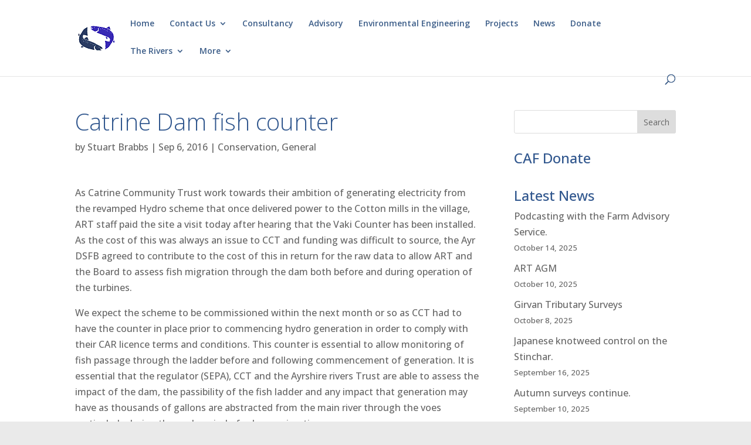

--- FILE ---
content_type: text/javascript
request_url: https://www.ayrshireriverstrust.org/wp-content/uploads/wtfdivi/wp_footer.js?ver=1673886796
body_size: 83
content:
jQuery(function($){$('.et-social-icons:not(:has(.et-social-youtube))').append('<li class="et-social-icon et-social-youtube"><a href="https://www.youtube.com/@ayrshireriverstrust2326/videos" class="icon" alt="YouTube" aria-label="YouTube"><span>YouTube</span></a></li>&nbsp;');});